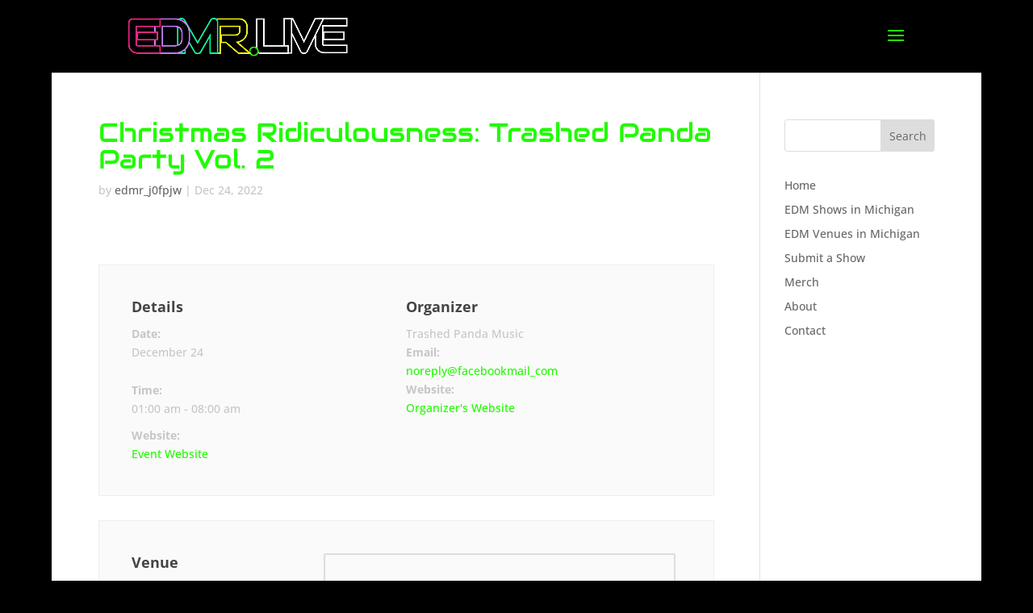

--- FILE ---
content_type: text/css
request_url: https://www.edmr.live/wp-content/cache/autoptimize/css/autoptimize_single_b2f78593aebee294086dd2c4c1f4203c.css?ver=1.8.8
body_size: 2915
content:
.row_grid *,.ife_eventmeta *{-webkit-box-sizing:border-box;-moz-box-sizing:border-box;box-sizing:border-box}.row_grid *:before,.row_grid *:after,.ife_eventmeta *:before,.ife_eventmeta *:after{-webkit-box-sizing:border-box;-moz-box-sizing:border-box;box-sizing:border-box}.ife_container{margin-right:auto;margin-left:auto;padding-left:15px;padding-right:15px}@media (min-width:768px){.ife_container{width:750px}}@media (min-width:992px){.ife_container{width:970px}}@media (min-width:1200px){.ife_container{width:1170px}}.ife_container-fluid{margin-right:auto;margin-left:auto;padding-left:15px;padding-right:15px}.row_grid{margin-left:-15px;margin-right:-15px}.col-ife-xs-1,.col-ife-sm-1,.col-ife-md-1,.col-ife-lg-1,.col-ife-xs-2,.col-ife-sm-2,.col-ife-md-2,.col-ife-lg-2,.col-ife-xs-3,.col-ife-sm-3,.col-ife-md-3,.col-ife-lg-3,.col-ife-xs-4,.col-ife-sm-4,.col-ife-md-4,.col-ife-lg-4,.col-ife-xs-5,.col-ife-sm-5,.col-ife-md-5,.col-ife-lg-5,.col-ife-xs-6,.col-ife-sm-6,.col-ife-md-6,.col-ife-lg-6,.col-ife-xs-7,.col-ife-sm-7,.col-ife-md-7,.col-ife-lg-7,.col-ife-xs-8,.col-ife-sm-8,.col-ife-md-8,.col-ife-lg-8,.col-ife-xs-9,.col-ife-sm-9,.col-ife-md-9,.col-ife-lg-9,.col-ife-xs-10,.col-ife-sm-10,.col-ife-md-10,.col-ife-lg-10,.col-ife-xs-11,.col-ife-sm-11,.col-ife-md-11,.col-ife-lg-11,.col-ife-xs-12,.col-ife-sm-12,.col-ife-md-12,.col-ife-lg-12{position:relative;min-height:1px;padding-left:15px;padding-right:15px;margin-bottom:2%}.col-ife-xs-1,.col-ife-xs-2,.col-ife-xs-3,.col-ife-xs-4,.col-ife-xs-5,.col-ife-xs-6,.col-ife-xs-7,.col-ife-xs-8,.col-ife-xs-9,.col-ife-xs-10,.col-ife-xs-11,.col-ife-xs-12{float:left}.col-ife-xs-12{width:100%}.col-ife-xs-11{width:91.66666667%}.col-ife-xs-10{width:83.33333333%}.col-ife-xs-9{width:75%}.col-ife-xs-8{width:66.66666667%}.col-ife-xs-7{width:58.33333333%}.col-ife-xs-6{width:50%}.col-ife-xs-5{width:41.66666667%}.col-ife-xs-4{width:33.33333333%}.col-ife-xs-3{width:25%}.col-ife-xs-2{width:16.66666667%}.col-ife-xs-1{width:8.33333333%}.col-ife-xs-pull-12{right:100%}.col-ife-xs-pull-11{right:91.66666667%}.col-ife-xs-pull-10{right:83.33333333%}.col-ife-xs-pull-9{right:75%}.col-ife-xs-pull-8{right:66.66666667%}.col-ife-xs-pull-7{right:58.33333333%}.col-ife-xs-pull-6{right:50%}.col-ife-xs-pull-5{right:41.66666667%}.col-ife-xs-pull-4{right:33.33333333%}.col-ife-xs-pull-3{right:25%}.col-ife-xs-pull-2{right:16.66666667%}.col-ife-xs-pull-1{right:8.33333333%}.col-ife-xs-pull-0{right:auto}.col-ife-xs-push-12{left:100%}.col-ife-xs-push-11{left:91.66666667%}.col-ife-xs-push-10{left:83.33333333%}.col-ife-xs-push-9{left:75%}.col-ife-xs-push-8{left:66.66666667%}.col-ife-xs-push-7{left:58.33333333%}.col-ife-xs-push-6{left:50%}.col-ife-xs-push-5{left:41.66666667%}.col-ife-xs-push-4{left:33.33333333%}.col-ife-xs-push-3{left:25%}.col-ife-xs-push-2{left:16.66666667%}.col-ife-xs-push-1{left:8.33333333%}.col-ife-xs-push-0{left:auto}.col-ife-xs-offset-12{margin-left:100%}.col-ife-xs-offset-11{margin-left:91.66666667%}.col-ife-xs-offset-10{margin-left:83.33333333%}.col-ife-xs-offset-9{margin-left:75%}.col-ife-xs-offset-8{margin-left:66.66666667%}.col-ife-xs-offset-7{margin-left:58.33333333%}.col-ife-xs-offset-6{margin-left:50%}.col-ife-xs-offset-5{margin-left:41.66666667%}.col-ife-xs-offset-4{margin-left:33.33333333%}.col-ife-xs-offset-3{margin-left:25%}.col-ife-xs-offset-2{margin-left:16.66666667%}.col-ife-xs-offset-1{margin-left:8.33333333%}.col-ife-xs-offset-0{margin-left:0}@media (min-width:768px){.col-ife-sm-1,.col-ife-sm-2,.col-ife-sm-3,.col-ife-sm-4,.col-ife-sm-5,.col-ife-sm-6,.col-ife-sm-7,.col-ife-sm-8,.col-ife-sm-9,.col-ife-sm-10,.col-ife-sm-11,.col-ife-sm-12{float:left}.col-ife-sm-12{width:100%}.col-ife-sm-11{width:91.66666667%}.col-ife-sm-10{width:83.33333333%}.col-ife-sm-9{width:75%}.col-ife-sm-8{width:66.66666667%}.col-ife-sm-7{width:58.33333333%}.col-ife-sm-6{width:50%}.col-ife-sm-5{width:41.66666667%}.col-ife-sm-4{width:33.33333333%}.col-ife-sm-3{width:25%}.col-ife-sm-2{width:16.66666667%}.col-ife-sm-1{width:8.33333333%}.col-ife-sm-pull-12{right:100%}.col-ife-sm-pull-11{right:91.66666667%}.col-ife-sm-pull-10{right:83.33333333%}.col-ife-sm-pull-9{right:75%}.col-ife-sm-pull-8{right:66.66666667%}.col-ife-sm-pull-7{right:58.33333333%}.col-ife-sm-pull-6{right:50%}.col-ife-sm-pull-5{right:41.66666667%}.col-ife-sm-pull-4{right:33.33333333%}.col-ife-sm-pull-3{right:25%}.col-ife-sm-pull-2{right:16.66666667%}.col-ife-sm-pull-1{right:8.33333333%}.col-ife-sm-pull-0{right:auto}.col-ife-sm-push-12{left:100%}.col-ife-sm-push-11{left:91.66666667%}.col-ife-sm-push-10{left:83.33333333%}.col-ife-sm-push-9{left:75%}.col-ife-sm-push-8{left:66.66666667%}.col-ife-sm-push-7{left:58.33333333%}.col-ife-sm-push-6{left:50%}.col-ife-sm-push-5{left:41.66666667%}.col-ife-sm-push-4{left:33.33333333%}.col-ife-sm-push-3{left:25%}.col-ife-sm-push-2{left:16.66666667%}.col-ife-sm-push-1{left:8.33333333%}.col-ife-sm-push-0{left:auto}.col-ife-sm-offset-12{margin-left:100%}.col-ife-sm-offset-11{margin-left:91.66666667%}.col-ife-sm-offset-10{margin-left:83.33333333%}.col-ife-sm-offset-9{margin-left:75%}.col-ife-sm-offset-8{margin-left:66.66666667%}.col-ife-sm-offset-7{margin-left:58.33333333%}.col-ife-sm-offset-6{margin-left:50%}.col-ife-sm-offset-5{margin-left:41.66666667%}.col-ife-sm-offset-4{margin-left:33.33333333%}.col-ife-sm-offset-3{margin-left:25%}.col-ife-sm-offset-2{margin-left:16.66666667%}.col-ife-sm-offset-1{margin-left:8.33333333%}.col-ife-sm-offset-0{margin-left:0}}@media (min-width:992px){.col-ife-md-1,.col-ife-md-2,.col-ife-md-3,.col-ife-md-4,.col-ife-md-5,.col-ife-md-6,.col-ife-md-7,.col-ife-md-8,.col-ife-md-9,.col-ife-md-10,.col-ife-md-11,.col-ife-md-12{float:left;margin-bottom:2%}.col-ife-md-12{width:100%}.col-ife-md-11{width:91.66666667%}.col-ife-md-10{width:83.33333333%}.col-ife-md-9{width:75%}.col-ife-md-8{width:66.66666667%}.col-ife-md-7{width:58.33333333%}.col-ife-md-6{width:50%}.col-ife-md-5{width:41.66666667%}.col-ife-md-4{width:33.33333333%;margin-bottom:2%}.col-ife-md-3{width:25%}.col-ife-md-2{width:16.66666667%}.col-ife-md-1{width:8.33333333%}.col-ife-md-pull-12{right:100%}.col-ife-md-pull-11{right:91.66666667%}.col-ife-md-pull-10{right:83.33333333%}.col-ife-md-pull-9{right:75%}.col-ife-md-pull-8{right:66.66666667%}.col-ife-md-pull-7{right:58.33333333%}.col-ife-md-pull-6{right:50%}.col-ife-md-pull-5{right:41.66666667%}.col-ife-md-pull-4{right:33.33333333%}.col-ife-md-pull-3{right:25%}.col-ife-md-pull-2{right:16.66666667%}.col-ife-md-pull-1{right:8.33333333%}.col-ife-md-pull-0{right:auto}.col-ife-md-push-12{left:100%}.col-ife-md-push-11{left:91.66666667%}.col-ife-md-push-10{left:83.33333333%}.col-ife-md-push-9{left:75%}.col-ife-md-push-8{left:66.66666667%}.col-ife-md-push-7{left:58.33333333%}.col-ife-md-push-6{left:50%}.col-ife-md-push-5{left:41.66666667%}.col-ife-md-push-4{left:33.33333333%}.col-ife-md-push-3{left:25%}.col-ife-md-push-2{left:16.66666667%}.col-ife-md-push-1{left:8.33333333%}.col-ife-md-push-0{left:auto}.col-ife-md-offset-12{margin-left:100%}.col-ife-md-offset-11{margin-left:91.66666667%}.col-ife-md-offset-10{margin-left:83.33333333%}.col-ife-md-offset-9{margin-left:75%}.col-ife-md-offset-8{margin-left:66.66666667%}.col-ife-md-offset-7{margin-left:58.33333333%}.col-ife-md-offset-6{margin-left:50%}.col-ife-md-offset-5{margin-left:41.66666667%}.col-ife-md-offset-4{margin-left:33.33333333%}.col-ife-md-offset-3{margin-left:25%}.col-ife-md-offset-2{margin-left:16.66666667%}.col-ife-md-offset-1{margin-left:8.33333333%}.col-ife-md-offset-0{margin-left:0}}@media (min-width:1200px){.col-ife-lg-1,.col-ife-lg-2,.col-ife-lg-3,.col-ife-lg-4,.col-ife-lg-5,.col-ife-lg-6,.col-ife-lg-7,.col-ife-lg-8,.col-ife-lg-9,.col-ife-lg-10,.col-ife-lg-11,.col-ife-lg-12{float:left}.col-ife-lg-12{width:100%}.col-ife-lg-11{width:91.66666667%}.col-ife-lg-10{width:83.33333333%}.col-ife-lg-9{width:75%}.col-ife-lg-8{width:66.66666667%}.col-ife-lg-7{width:58.33333333%}.col-ife-lg-6{width:50%}.col-ife-lg-5{width:41.66666667%}.col-ife-lg-4{width:33.33333333%}.col-ife-lg-3{width:25%}.col-ife-lg-2{width:16.66666667%}.col-ife-lg-1{width:8.33333333%}.col-ife-lg-pull-12{right:100%}.col-ife-lg-pull-11{right:91.66666667%}.col-ife-lg-pull-10{right:83.33333333%}.col-ife-lg-pull-9{right:75%}.col-ife-lg-pull-8{right:66.66666667%}.col-ife-lg-pull-7{right:58.33333333%}.col-ife-lg-pull-6{right:50%}.col-ife-lg-pull-5{right:41.66666667%}.col-ife-lg-pull-4{right:33.33333333%}.col-ife-lg-pull-3{right:25%}.col-ife-lg-pull-2{right:16.66666667%}.col-ife-lg-pull-1{right:8.33333333%}.col-ife-lg-pull-0{right:auto}.col-ife-lg-push-12{left:100%}.col-ife-lg-push-11{left:91.66666667%}.col-ife-lg-push-10{left:83.33333333%}.col-ife-lg-push-9{left:75%}.col-ife-lg-push-8{left:66.66666667%}.col-ife-lg-push-7{left:58.33333333%}.col-ife-lg-push-6{left:50%}.col-ife-lg-push-5{left:41.66666667%}.col-ife-lg-push-4{left:33.33333333%}.col-ife-lg-push-3{left:25%}.col-ife-lg-push-2{left:16.66666667%}.col-ife-lg-push-1{left:8.33333333%}.col-ife-lg-push-0{left:auto}.col-ife-lg-offset-12{margin-left:100%}.col-ife-lg-offset-11{margin-left:91.66666667%}.col-ife-lg-offset-10{margin-left:83.33333333%}.col-ife-lg-offset-9{margin-left:75%}.col-ife-lg-offset-8{margin-left:66.66666667%}.col-ife-lg-offset-7{margin-left:58.33333333%}.col-ife-lg-offset-6{margin-left:50%}.col-ife-lg-offset-5{margin-left:41.66666667%}.col-ife-lg-offset-4{margin-left:33.33333333%}.col-ife-lg-offset-3{margin-left:25%}.col-ife-lg-offset-2{margin-left:16.66666667%}.col-ife-lg-offset-1{margin-left:8.33333333%}.col-ife-lg-offset-0{margin-left:0}}.ife_container:before,.ife_container:after,.ife_container-fluid:before,.ife_container-fluid:after,.row_grid:before,.row_grid:after{content:" ";display:table}.ife_container:after,.ife_container-fluid:after,.row_grid:after{clear:both}.center-block{display:block;margin-left:auto;margin-right:auto}.ife_eventmeta .organizermain{padding:40px;width:100%;background:#fafafa;border:1px solid #eee;margin:30px 0}.ife_eventmeta .organizermain:after{clear:both}.ife_eventmeta .details{float:left;width:50%}.ife_eventmeta .details>a{display:block;line-height:18px}.ife_eventmeta .details>p{margin-bottom:10px;margin-top:0}.ife_eventmeta .venue{float:left;width:35%}.ife_eventmeta .map{border:2px solid #ddd;float:left;width:64%;border-radius:2px}@media (max-width:768px){.ife_eventmeta .details,.ife_eventmeta .map,.ife_eventmeta .venue{float:none;width:100%}}.ife_eventmeta .titlemain{font-size:18px;font-weight:700;color:#444;margin-bottom:10px}.ife_eventmeta .organizermain.library{margin-top:0}.ife_event .event_date{background-color:#039ed7;color:#fff;padding:10px 5px 5px;text-align:center;width:75px;float:left;height:100%}.ife_event .event_details .event_date_style4{height:100px;display:flex;justify-content:center;align-items:center}.ife_event .event_desc .widget_event_sdate{white-space:nowrap;overflow:hidden;text-overflow:ellipsis;width:90%}.ife_event .event_date .month{display:block;font-size:1.2em;text-align:center;line-height:1.2em}.ife_event .event_date .date{display:block;text-align:center;font-size:1.6em;line-height:1.6em}.ife_event .event_details{background-color:#f5f5f5;height:80px}.ife_event .event_desc{float:left;width:calc( 100% - 75px );padding:8px 10px}.ife_event .event_desc .event_address,.ife_event .event_desc .event_title{white-space:nowrap;overflow:hidden;text-overflow:ellipsis;width:90%}.ife_event .event_desc .event_title{font-size:1.2em;color:#039ed7}.ife_event .img_placeholder{background-size:cover !important;min-height:130px}.archive-event .ife_event{height:210px;font-size:16px}.ife_widget_style1 .event_details{height:auto}.ife_widget{margin-bottom:10px}.ife_event_listing_widget{max-height:600px;overflow:auto}.ife_widget_style1 .event_date{background-color:#039ed7;color:#fff;padding:10px 5px 5px;text-align:center;width:75px;float:left;height:100%}.ife_widget_style1 .event_picture{background-color:#efefef;color:#fff;padding:12px;text-align:center;width:75px;float:left;height:100%}.ife_widget_style1 .event_date .month{display:block;font-size:1.2em;text-align:center;line-height:1.2em}.ife_widget_style1 .event_date .date{display:block;text-align:center;font-size:1.6em;line-height:1.6em}.ife_widget_style1 .event_details{background-color:#f5f5f5;height:75px}.ife_widget_style1 .event_details .fa,.ife_event .event_details .fa{text-align:center;width:16px}.ife_widget_style1 .event_details p.description{color:#666}.ife_widget_style1 .event_desc{float:left;width:calc( 100% - 75px );padding:6px 10px}.ife_widget_style1 .event_desc .event_address{white-space:nowrap;overflow:hidden;text-overflow:ellipsis;width:90%}.ife_widget_style1 .event_desc .event_name{font-size:1.2em;color:#039ed7;line-height:1.3em}.ife-start-date__dialog .components-popover__content,.ife-end-date__dialog .components-popover__content{padding:10px}.components-panel__row.ife-start-date.ife_hidden,.components-panel__row.ife-end-date.ife_hidden{display:none}.col-ife-md-3 .ife_event .img_placeholder{background-size:cover !important;min-height:130px !important}.col-ife-md-3 .ife_event{height:auto !important;font-size:16px}.col-ife-md-4 .ife_event .img_placeholder{background-size:cover !important;min-height:170px !important}.col-ife-md-4 .ife_event{height:auto !important;font-size:16px}.col-ife-md-6 .ife_event .img_placeholder{background-size:cover !important;min-height:260px !important}.col-ife-md-6 .ife_event{height:auto !important;font-size:16px}.col-ife-md-12 .ife_event .img_placeholder{background-size:cover !important;min-height:35em !important}.col-ife-md-12 .ife_event{height:auto !important;font-size:16px}@media (max-width:320px){.archive-event .ife_event .img_placeholder{background-size:cover !important;min-height:140px !important}}@media (min-width:321px) and (max-width:576px){.archive-event .ife_event .img_placeholder{background-size:cover !important;min-height:170px !important}}@media (min-width:576px) and (max-width:767.98px){.col-ife-md-3 .ife_event .img_placeholder{min-height:240px !important}.col-ife-md-4 .ife_event .img_placeholder{min-height:240px !important}.col-ife-md-6 .ife_event .img_placeholder{min-height:240px !important}.col-ife-md-12 .ife_event .img_placeholder{min-height:240px !important}}@media (min-width:768px) and (max-width:992px){.col-ife-md-3 .ife_event .img_placeholder{background-size:cover !important;min-height:350px !important}.col-ife-md-4 .ife_event .img_placeholder{background-size:cover !important;min-height:350px !important}.col-ife-md-6 .ife_event .img_placeholder{background-size:cover !important;min-height:350px !important}.col-ife-md-12 .ife_event .img_placeholder{background-size:cover !important;min-height:350px !important}}@media (min-width:993px) and (max-width:1200px){.col-ife-md-3 .ife_event .img_placeholder{background-size:cover !important;min-height:100px !important}.col-ife-md-4 .ife_event .img_placeholder{background-size:cover !important;min-height:140px !important}.col-ife-md-6 .ife_event .img_placeholder{background-size:cover !important;min-height:220px !important}.col-ife-md-12 .ife_event .img_placeholder{background-size:cover !important;min-height:25em !important}.col-ife-md-3 .ife_event .event_details{background-color:#f5f5f5;height:60px}.col-ife-md-3 .ife_event .event_date{font-size:12px;padding:8px 5px 5px;width:55px}.col-ife-md-3 .ife_event .event_desc{font-size:12px;width:calc( 100% - 55px )}.col-ife-md-4 .ife_event .event_details{background-color:#f5f5f5;height:60px}.col-ife-md-4 .ife_event .event_date{font-size:12px;padding:8px 5px 5px;width:55px}.col-ife-md-4 .ife_event .event_desc{font-size:12px;width:calc( 100% - 55px )}}.ife-card{--bs-card-spacer-y:1.25rem;--bs-card-spacer-x:1.25rem;--bs-card-title-spacer-y:.5rem;--bs-card-border-width:0;--bs-card-border-color:#e7e7e8;--bs-card-border-radius:.375rem;--bs-card-height:;--bs-card-color:;--bs-card-bg:#fff;word-wrap:break-word;background-clip:border-box;background-color:var(--bs-card-bg);border:var(--bs-card-border-width) solid var(--bs-card-border-color);border-radius:var(--bs-card-border-radius);display:-ms-flexbox;display:flex;-ms-flex-direction:column;flex-direction:column;height:var(--bs-card-height);min-width:0;position:relative;background-clip:padding-box;box-shadow:0 .5rem 3rem 0 rgba(58,53,65,.12),0 0 0 0 rgba(0,0,0,0)}.ife-card-body{color:var(--bs-card-color);-ms-flex:1 1 auto;flex:1 1 auto;padding:var(--bs-card-spacer-y) var(--bs-card-spacer-x);outline:none !important}.ife-card-title{margin-bottom:var(--bs-card-title-spacer-y)}.ife-d-flex{display:-ms-flexbox !important;display:flex !important}.ife-border-bottom{border-bottom:1px solid #e7e7e8 !important}.ife-pb-3{padding-bottom:1rem !important}.ife-flex-column{-ms-flex-direction:column !important;flex-direction:column !important}.ife-justify-content-center{-ms-flex-pack:center !important;justify-content:center !important}.ife-px-3{padding-left:1rem !important;padding-right:1rem !important}.ife-rounded-3{border-radius:.375rem !important}.ife-me-3{margin-right:1rem !important}.ife-mb-2{margin-bottom:.5rem !important}.ife-mb-0{margin-bottom:0 !important}.ife-w-75{width:75% !important}.ife-mt-3{margin-top:1rem !important}.ife-card-title{-ms-flex-align:center;align-items:center;display:-ms-flexbox;display:flex;-ms-flex-wrap:wrap;flex-wrap:wrap;width:100%}.ife-mb-1{margin-bottom:.25rem !important}.ife-gap-2{gap:.5rem !important}.ife-small{font-size:85%}.ife-align-items{align-items:center}.ife-fw-bold{font-weight:700}.ife-fs-20{font-size:20px}.ife-text-limit{white-space:nowrap;overflow:hidden;text-overflow:ellipsis}.ife-w-90{width:90%}.ife-h-60{height:60px}.ife-mt-0{margin-top:0}.ife-text-deco{text-decoration:none !important}.ife-mt-5{margin-top:5px}.ife-mb-5{margin-bottom:5px}.ife-loading{opacity:.5;pointer-events:none;position:relative}.ife-loading:after{content:"Loading...";position:absolute;top:50%;left:50%;transform:translate(-50%,-50%);background:rgba(255,255,255,.8);padding:8px 15px;border-radius:5px;font-weight:700}